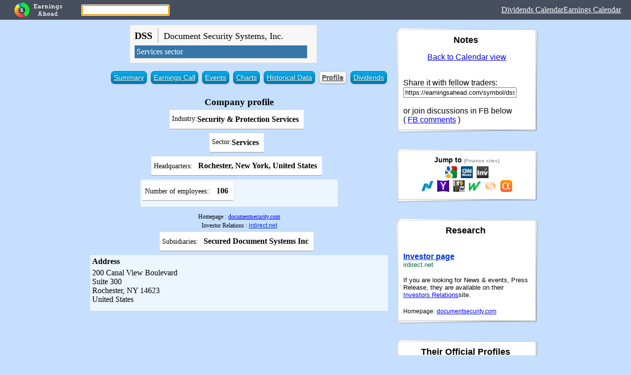

--- FILE ---
content_type: text/html; charset=utf-8
request_url: https://profiles.earningsahead.com/symbol/dss/
body_size: 4423
content:
<html><head><meta http-equiv="Content-Type" content="text/html; charset=utf-8" /><title>DSS profile - Document Security Systems, Inc. company profile</title><meta property="og:title" content="DSS profile - Document Security Systems, Inc. Company Profile" /><meta property="og:type" content="website" /><meta property="og:url" content="https://earningsahead.com/symbol/dss/profile" /><meta property="og:description" content="Info about dss" /><meta property="og:image" content="https://cdn.earningsahead.com/static/img/logos/50/dss.png" /><meta property="fb:app_id" content="134093713908973" /><META HTTP-EQUIV="Pragma" CONTENT="private" /><META HTTP-EQUIV="Cache-Control" CONTENT="private, max-age=5400, pre-check=5400" /><META HTTP-EQUIV="Expires" CONTENT="Wed, 08 Apr 20 09:18:00 +0000" /><link href="https://earningsahead.com/static/css/er.css" rel="stylesheet" type="text/css" media="screen" /><link href="https://earningsahead.com/static/css/print.css" rel="stylesheet" type="text/css" media="print" /><script type="text/javascript">var symbol_full = 'NYSEMkt:dss'; var symbols = [ 'dss' ]; var symbol_tview = '<br /><b>Notice</b>: Undefined variable: symbol_tradingview in <b>F:\Web_apps\web\subdomains\finance\symbol\tab_profile.php</b> on line <b>63</b><br />'; function gup( name ){ name = name.replace(/[\[]/,"\\\[").replace(/[\]]/,"\\\]"); var regexS = "[\\?&]"+name+"=([^&#]*)"; var regex = new RegExp( regexS ); var results = regex.exec( window.location.href ); return (results==null)?"":results[1];
} var s = gup( 's'); if( s ){ symbols = s.split(','); }</script><style type="text/css">.main_table td{ border:1px solid #CCCCCC; }</style><link rel="shortcut icon" href="https://cdn.earningsahead.com/static/img/logos/50/dss.png" /><script>
  (function(i,s,o,g,r,a,m){i['GoogleAnalyticsObject']=r;i[r]=i[r]||function(){
  (i[r].q=i[r].q||[]).push(arguments)},i[r].l=1*new Date();a=s.createElement(o),
  m=s.getElementsByTagName(o)[0];a.async=1;a.src=g;m.parentNode.insertBefore(a,m)
  })(window,document,'script','https://www.google-analytics.com/analytics.js','ga');

  ga('create', 'UA-91613312-3', 'auto');
  ga('send', 'pageview');

</script></head><body ><link href="https://earningsahead.com/static/css/search-bar.css" rel="stylesheet" type="text/css" media="all" /><div class="header-top"><div class="header-top-logo"><a href="https://earningsahead.com/earnings-report/"><img src="https://earningsahead.com/static/img/app_icon_ea_rect.png" alt="Earnings Ahead" title="Earnings Ahead" /></a></div><div class="header-top-search"><input type="text" id="search" name="search" value="" /></div><div class="header-top-nav"><a target="_blank" href="https://dividends.earningsahead.com/dividends/2020/march/23/">Dividends Calendar</a><a href="https://earningsahead.com/earnings-report/">Earnings Calendar</a></div><div class="clear"></div></div><div class="header-search_box" style="display:none;" ><table border="0" cellspacing="0" cellpadding="5" id="srch_result"> <thead> <tr> <th> Symbol </th> <th> Name </th> </tr> </thead> <tbody> </tbody></table></div><table border="0" cellspacing="0" cellpadding="0" align="center"> <tr> <td align="center" valign="top"><div align="center"><div class="title_head"><div class="head_icon"></div><div class="head_info"><h1 style="margin:0px 0px 5px 0px;"><span style="font-size:20px; font-weight:bold;">DSS</span>&nbsp;<span style="color:#CCCCCC;">|</span>&nbsp;<span style="font-size:18px; font-weight:normal;">Document Security Systems, Inc.</span></h1><div class="top_sector"><a href="https://finance.fedmich.com/sectors/services/">Services sector</a></div></div><div class="clear"></div></div><style type="text/css"><!-- ul.plain{ list-style-image : none; list-style-position : outside; list-style-type : none;
}
ul.plain li{ float : left; margin-right: 10px; background-color : #474B54;
}
ul.plain li.cur a { color: #282E32; background-color : #FFFFFF; font-weight : bold;
}
ul.plain li a{ color: #FFEBB5; display:block; border:1px solid #E4E4E4; padding: 5px; text-decoration:none;
}
.blue li a{ color:white; display:block;
}
.blue li{ display: inline-block; zoom: 1; /* zoom and *display = ie7 hack for display:inline-block */ *display: inline; vertical-align: baseline; margin: 0 2px; outline: none; cursor: pointer; text-align: center; text-decoration: none; font: 14px/100% Arial, Helvetica, sans-serif; /* padding: .5em 2em .55em; */ padding: 5px 5px 5px 5px; text-shadow: 0 1px 1px rgba(0,0,0,.3); -webkit-border-radius: .5em; -moz-border-radius: .5em; border-radius: .5em; -webkit-box-shadow: 0 1px 2px rgba(0,0,0,.2); -moz-box-shadow: 0 1px 2px rgba(0,0,0,.2); box-shadow: 0 1px 2px rgba(0,0,0,.2);
}
.blue li.cur{ color: #606060; border: solid 1px #b7b7b7; background: #fff; background: -webkit-gradient(linear, left top, left bottom, from(#fff), to(#ededed)); background: -moz-linear-gradient(top, #fff, #ededed); filter: progid:DXImageTransform.Microsoft.gradient(startColorstr='#ffffff', endColorstr='#ededed');
}
.blue li.cur a{ color: #606060; font-weight : bold;
}
.blue li.cur:hover{ background: #ededed; background: -webkit-gradient(linear, left top, left bottom, from(#fff), to(#dcdcdc)); background: -moz-linear-gradient(top, #fff, #dcdcdc); filter: progid:DXImageTransform.Microsoft.gradient(startColorstr='#ffffff', endColorstr='#dcdcdc');
}
/* white */
.white { color: #606060; border: solid 1px #b7b7b7; background: #fff; background: -webkit-gradient(linear, left top, left bottom, from(#fff), to(#ededed)); background: -moz-linear-gradient(top, #fff, #ededed); filter: progid:DXImageTransform.Microsoft.gradient(startColorstr='#ffffff', endColorstr='#ededed');
}
.white:hover { background: #ededed; background: -webkit-gradient(linear, left top, left bottom, from(#fff), to(#dcdcdc)); background: -moz-linear-gradient(top, #fff, #dcdcdc); filter: progid:DXImageTransform.Microsoft.gradient(startColorstr='#ffffff', endColorstr='#dcdcdc');
}
.white:active { color: #999; background: -webkit-gradient(linear, left top, left bottom, from(#ededed), to(#fff)); background: -moz-linear-gradient(top, #ededed, #fff); filter: progid:DXImageTransform.Microsoft.gradient(startColorstr='#ededed', endColorstr='#ffffff');
}
/* blue */
.blue li { color: #d9eef7; border: solid 1px #0076a3; background: #0095cd; background: -webkit-gradient(linear, left top, left bottom, from(#00adee), to(#0078a5)); background: -moz-linear-gradient(top, #00adee, #0078a5); filter: progid:DXImageTransform.Microsoft.gradient(startColorstr='#00adee', endColorstr='#0078a5');
}
.blue li:hover { background: #007ead; background: -webkit-gradient(linear, left top, left bottom, from(#0095cc), to(#00678e)); background: -moz-linear-gradient(top, #0095cc, #00678e); filter: progid:DXImageTransform.Microsoft.gradient(startColorstr='#0095cc', endColorstr='#00678e');
}
.blue li:active { color: #80bed6; background: -webkit-gradient(linear, left top, left bottom, from(#0078a5), to(#00adee)); background: -moz-linear-gradient(top, #0078a5, #00adee); filter: progid:DXImageTransform.Microsoft.gradient(startColorstr='#0078a5', endColorstr='#00adee');
} --></style><ul class="blue"><li ><a href="https://earningsahead.com/symbol/dss/">Summary</a></li> <li ><a href="https://earningsahead.com/symbol/dss/earnings-call/">Earnings Call</a></li> <li ><a href="https://earningsahead.com/symbol/dss/events/">Events</a></li> <li ><a href="https://earningsahead.com/symbol/dss/charts/">Charts</a></li> <li ><a href="https://earningsahead.com/symbol/dss/historical-data/">Historical Data</a></li> <li class="cur"><a href="https://earningsahead.com/symbol/dss/profile/">Profile</a></li> <li ><a href="https://earningsahead.com/symbol/dss/dividends/">Dividends</a></li></ul><div style="clear:both;"></div><h3 style="margin: 10px 0px 0px 0px;">Company profile</h3><ul class="tabular"><li><span style="font-weight:normal; font-size:14px;">Industry:</span> <b>Security & Protection Services</b></li><li><span style="font-weight:normal; font-size:14px;">Sector:</span> <b>Services</b></li><li><span style="font-weight:normal; font-size:14px;">Headquarters: </span>&nbsp;&nbsp;<b>Rochester, New York, United States</b></li><div class="co_profile"><li><span style="font-weight:normal; font-size:14px;">Number of employees:: </span>&nbsp;&nbsp;<b>106</b></li></div></ul><span style="font-weight:normal; font-size:12px;">Homepage :</span> <a href="http://www.documentsecurity.com" rel="nofollow" target="_blank" style="font-size:12px;" >documentsecurity.com</a><br /><div class="investor_page_link"><span style="font-weight:normal; font-size:12px;">Investor Relations :</span> <a href="http://irdirect.net/DSS/corporate_overview" rel="nofollow" target="_blank" style="font-size:12px;" >irdirect.net</a><br /></div> <ul class="tabular"><li><span style="font-weight:normal; font-size:14px;">Subsidiaries: </span>&nbsp;&nbsp;<b>Secured Document Systems Inc</b></li></ul><div class="co_address"><h4 style="margin:0px;">Address</h4><p style="margin:5px 0px 10px 0px;">200 Canal View Boulevard<br />Suite 300<br />Rochester, NY 14623<br />United States</p></div><ul class="tabular"></ul><div class="mds" style="max-width:800;" ><!-- Forex Earnings Report Calendar -->
<ins class="adsbygoogle"
     style="display:block"
     data-ad-client="ca-pub-1745793266186360"
     data-ad-slot="7097948632"
     data-ad-format="auto"></ins>
<script>
(adsbygoogle = window.adsbygoogle || []).push({});
</script></div><br /><br /> </td><td class="td_notes no_print" width="10"><!-- margin --></td><td class="td_notes" align="center" valign="top" width="230"><div class="side_notes no_print" style="width:300px; float:right;"> <article class="entry post"> <header class="entry-header"> <h4 class="entry-title">Notes&nbsp;</h4> </header> <div class="entry-content"><div align="center"><a href="https://earningsahead.com/earnings-report/">Back to Calendar view</a></div><p></p><br />Share it with fellow traders:<input type="text" id="" value="https://earningsahead.com/symbol/dss/" onfocus="this.select();" style="width:230px;" /><br /><br />or join discussions in FB below<br />( <a href="#fb-comments">FB comments</a> )</div></article></div><div class="side_notes no_print" style="width:300px; float:right;"> <article class="entry post"> <header class="entry-header"> <h4 class="entry-title" style="font-size:14px; margin:0px;">Jump to <small style="color:#999999;font-size:10px;">(Finance sites)</small></h4> </header> <div class="entry-content"><div class="jump_links" align="center"><a target="_blank" href="https://www.google.com/search?q=NYSE:dss" rel="nofollow"><img src="https://earningsahead.com/static/img/favicon_google.ico" alt="Google" title="Google" width="24" /></a>&nbsp; <a target="_blank" href="http://money.cnn.com/quote/forecast/forecast.html?symb=dss" rel="nofollow noreferrer"><img src="https://earningsahead.com/static/img/fav_cnnmoney.ico" alt="" title="CNN Money" width="24" /></a>&nbsp; <a target="_blank" href="https://www.investing.com/equities/document-security-systems-inc-earnings" rel="nofollow noreferrer"><img src="https://earningsahead.com/static/img/favicon_inv.ico" alt="" title="Investing.com" width="24" /></a><br /><a target="_blank" href="https://www.nasdaq.com/earnings/report/dss" rel="nofollow noreferrer"><img src="https://earningsahead.com/static/img/favicon_nasdaq.ico" alt="" title="Nasdaq.com" width="24" /></a>&nbsp; <a target="_blank" href="https://finance.yahoo.com/quote/dss" rel="nofollow"><img src="https://earningsahead.com/static/img/favicon_yahoo.ico" alt="" title="Yahoo Finance" width="24" /></a>&nbsp; <a target="_blank" href="https://www.earningswhispers.com/stocks/dss" rel="nofollow"><img src="https://earningsahead.com/static/img/favicon_earnings_whisper.ico" alt="" title="Earnings Whisper" width="24" /></a>&nbsp; <a target="_blank" href="https://www.marketwatch.com/investing/stock/dss" rel="nofollow noreferrer"><img src="https://earningsahead.com/static/img/fav_marketwatch.ico" alt="" title="MarketWatch" width="24" /></a>&nbsp; <a target="_blank" href="https://www.reuters.com/finance/stocks/overview/DSS" rel="nofollow"><img src="https://earningsahead.com/static/img/favicon_reuters.png" alt="" title="Reuters" width="24" /></a>&nbsp; <a target="_blank" href="https://seekingalpha.com/symbol/DSS" rel="nofollow noreferrer"><img src="https://earningsahead.com/static/img/favicon_seeking.ico" alt="" title="Seeking Alpha" width="24" /></a></div></div></article></div><div class="side_notes no_print" style="width:300px; float:right;"> <article class="entry post"> <header class="entry-header"> <h4 class="entry-title">Research&nbsp;</h4> </header> <div class="entry-content"><br /><div class="investor_page_link"><h4 style="margin:0px;"><a target="_blank" rel="nofollow" href="http://irdirect.net/DSS/corporate_overview">Investor page</a></h4><small style="color:#006633;">irdirect.net</small></div><p><small>If you are looking for News & events, Press Release, they are available on their <a target="_blank" rel="nofollow" href="http://irdirect.net/DSS/corporate_overview">Investors Relations</a>site.</small></p><span style="font-weight:normal; font-size:12px;">Homepage:</span> <a href="http://www.documentsecurity.com" rel="nofollow" target="_blank" style="font-size:12px;" >documentsecurity.com</a><br /><table border="0" cellspacing="0" cellpadding="0"><tr><td></td><td></td></table></div></article></div><div class="side_notes no_print" style="width:300px; float:right;"><article class="entry post"><header class="entry-header"><h4 class="entry-title">Their Official Profiles&nbsp;</h4></header><div class="entry-content"><a target="_blank" href="https://www.linkedin.com/company/document-security-systems-inc._572563" rel="nofollow"><img src="https://earningsahead.com/static/img/soc_linkedin.png" alt="LinkedIn" title="LinkedIn" width="48" /></a></div></article></div><div class="side_notes no_print" style="width:300px; float:right;"> <article class="entry post"> <header class="entry-header"> <h4 class="entry-title">Other stocks&nbsp;</h4> </header> <div class="entry-content"><a href="https://earningsahead.com/symbol/dis/"><img src="https://cdn.earningsahead.com/static/img/logos/50/dis.png" alt="dis" title="Disney - DIS" width="32" /></a>&nbsp;<a href="https://earningsahead.com/symbol/hd/"><img src="https://cdn.earningsahead.com/static/img/logos/50/hd.png" alt="hd" title="Home Depot - HD" width="32" /></a>&nbsp;<a href="https://earningsahead.com/symbol/c/"><img src="https://cdn.earningsahead.com/static/img/logos/50/c.png" alt="c" title="Citigroup - C" width="32" /></a>&nbsp;<a href="https://earningsahead.com/symbol/pdco/"><img src="https://cdn.earningsahead.com/static/img/logos/50/pdco.png" alt="pdco" title="Patterson - PDCO" width="32" /></a>&nbsp;<a href="https://earningsahead.com/symbol/cag/"><img src="https://cdn.earningsahead.com/static/img/logos/50/cag.png" alt="cag" title="ConAgra Foods Inc - CAG" width="32" /></a>&nbsp;<a href="https://earningsahead.com/symbol/gnc/"><img src="https://cdn.earningsahead.com/static/img/logos/50/gnc.png" alt="gnc" title="GNC Holdings Inc - GNC" width="32" /></a>&nbsp;<a href="https://earningsahead.com/symbol/kmx/"><img src="https://cdn.earningsahead.com/static/img/logos/50/kmx.png" alt="kmx" title="CarMax Inc - KMX" width="32" /></a>&nbsp;<a href="https://earningsahead.com/symbol/db/"><img src="https://cdn.earningsahead.com/static/img/logos/50/db.png" alt="db" title="Deutsche-Bank - DB" width="32" /></a>&nbsp;<a href="https://earningsahead.com/symbol/hlt/"><img src="https://cdn.earningsahead.com/static/img/logos/50/hlt.png" alt="hlt" title="Hilton Worldwide Holdings Inc - HLT" width="32" /></a>&nbsp;<a href="https://earningsahead.com/symbol/gsat/"><img src="https://cdn.earningsahead.com/static/img/logos/50/gsat.png" alt="gsat" title="Globalstar - GSAT" width="32" /></a>&nbsp;<a href="https://earningsahead.com/symbol/xlnx/"><img src="https://cdn.earningsahead.com/static/img/logos/50/xlnx.png" alt="xlnx" title="Xilinx Inc - XLNX" width="32" /></a>&nbsp;<a href="https://earningsahead.com/symbol/cien/"><img src="https://cdn.earningsahead.com/static/img/logos/50/cien.png" alt="cien" title="Ciena Corp - CIEN" width="32" /></a>&nbsp;</div></article></div><div class="side_notes no_print" style="width:300px; float:right;"> <article class="entry post"> <header class="entry-header"> <h4 class="entry-title">Support this project</h4> </header> <div class="entry-content"><p>If you want to help pay for server cost or for improving this tool. You can send it via <b>Paypal</b>.<br />More features coming soon :)</p><div align="center"><form action="https://www.paypal.com/cgi-bin/webscr" method="post" target="_top"><input type="hidden" name="cmd" value="_s-xclick"><input type="hidden" name="hosted_button_id" value="CP3NAGU2QKXSN"><input type="image" src="https://earningsahead.com/static/img/btn_donateCC_LG.gif" border="0" name="submit" alt="PayPal - The safer, easier way to pay online!"></form></div></div></article></div><div class="side_notes no_print" style="width:300px; float:right;"> <article class="entry post"> <header class="entry-header"> <h4 class="entry-title">Social Media&nbsp;</h4> </header> <div class="entry-content"><br /><br /><br /><script type="text/javascript">var symbol_stocktwits = "dss";</script><div id="stocktwits-widget-news"></div>
<script type="text/javascript" src="https://api.stocktwits.com/addon/widget/2/widget-loader.min.js"></script>
<script type="text/javascript">
if( typeof( STWT ) != "undefined" ){
	STWT.Widget({container: 'stocktwits-widget-news', symbol: symbol_stocktwits, width: '260', height: '300', limit: '15', scrollbars: 'true', streaming: 'true', title: symbol.toUpperCase() + ' Messages', style: {link_color: '4871a8', link_hover_color: '4871a8', header_text_color: '000000', border_color: 'cecece', divider_color: 'cecece', divider_color: 'cecece', divider_type: 'solid', box_color: 'f5f5f5', stream_color: 'ffffff', text_color: '000000', time_color: '999999'}});
}
</script>
</div></article></div><div class="side_notes no_print" style="width:300px; float:right;"><article class="entry post"><header class="entry-header"><h4 class="entry-title">Recommended Books</h4></header><div class="entry-content"><div align="center"><div class="book"><a target="_blank" href="https://www.amazon.com/Intelligent-Investor-Definitive-Investing-Essentials/dp/0060555661/?&_encoding=UTF8&tag=fedmich-20&linkCode=ur2&linkId=92289751e989d556fa1b04d4557d92ea&camp=1789&creative=9325" rel="nofollow"><img src="https://earningsahead.com/static/img/ebooks/intelligent_investor.jpg" alt="The Intelligent Investor" title="The Intelligent Investor" /></a><br /><a target="_blank" class="button" href="https://www.amazon.com/Intelligent-Investor-Definitive-Investing-Essentials/dp/0060555661/?&_encoding=UTF8&tag=fedmich-20&linkCode=ur2&linkId=92289751e989d556fa1b04d4557d92ea&camp=1789&creative=9325" rel="nofollow">Buy on Amazon</a><p style="font-size:12px;">Graham's philosophy of "value investing" has made The Intelligent Investor the stock market bible ever since its original publication in 1949.</p><p style="font-size:12px;"><i>The best book on investing ever written.<br >-- Warren Buffet</i></p></div></div></div></article></div><!-- widgicm --><div class="side_notes no_print" style="width:300px; float:right;"> <article class="entry post"> <header class="entry-header"> <h4 class="entry-title">Calendar</h4> </header> <div class="entry-content"><h5 style="margin:10px 0px 0px 0px; text-align:center;">April</h5><div class="calendar"><ul class="h"><li>Mon</li><li>Tue</li><li>Wed</li><li>Thu</li><li>Fri</li><li>Sat</li><li>Sun</li></ul><div class="clear"></div><ul class="days"><li></li><li></li><li class="day 4_1_2020 has_exp "><a href="https://earningsahead.com/earnings-report/day/2020/april-1.html">1</a><br />3</li><li class="day 4_2_2020 has_exp "><a href="https://earningsahead.com/earnings-report/day/2020/april-2.html">2</a><br />5</li><li class="day 4_3_2020 has_exp "><a href="https://earningsahead.com/earnings-report/day/2020/april-3.html">3</a><br />2</li><li class="day 4_4_2020 "><a href="https://earningsahead.com/earnings-report/day/2020/april-4.html">4</a></li><li class="day 4_5_2020 "><a href="https://earningsahead.com/earnings-report/day/2020/april-5.html">5</a></li></ul><div class="clear"></div><ul class="days"><li class="day 4_6_2020 "><a href="https://earningsahead.com/earnings-report/day/2020/april-6.html">6</a></li><li class="day 4_7_2020 has_exp "><a href="https://earningsahead.com/earnings-report/day/2020/april-7.html">7</a><br />1</li><li class="day 4_8_2020 has_exp "><a href="https://earningsahead.com/earnings-report/day/2020/april-8.html">8</a><br />2</li><li class="day 4_9_2020 "><a href="https://earningsahead.com/earnings-report/day/2020/april-9.html">9</a></li><li class="day 4_10_2020 "><a href="https://earningsahead.com/earnings-report/day/2020/april-10.html">10</a></li><li class="day 4_11_2020 "><a href="https://earningsahead.com/earnings-report/day/2020/april-11.html">11</a></li><li class="day 4_12_2020 "><a href="https://earningsahead.com/earnings-report/day/2020/april-12.html">12</a></li></ul><div class="clear"></div><ul class="days"><li class="day 4_13_2020 "><a href="https://earningsahead.com/earnings-report/day/2020/april-13.html">13</a></li><li class="day 4_14_2020 has_exp "><a href="https://earningsahead.com/earnings-report/day/2020/april-14.html">14</a><br />5</li><li class="day 4_15_2020 has_exp "><a href="https://earningsahead.com/earnings-report/day/2020/april-15.html">15</a><br />12</li><li class="day 4_16_2020 has_exp "><a href="https://earningsahead.com/earnings-report/day/2020/april-16.html">16</a><br />7</li><li class="day 4_17_2020 has_exp "><a href="https://earningsahead.com/earnings-report/day/2020/april-17.html">17</a><br />1</li><li class="day 4_18_2020 "><a href="https://earningsahead.com/earnings-report/day/2020/april-18.html">18</a></li><li class="day 4_19_2020 "><a href="https://earningsahead.com/earnings-report/day/2020/april-19.html">19</a></li></ul><div class="clear"></div><ul class="days"><li class="day 4_20_2020 has_exp "><a href="https://earningsahead.com/earnings-report/day/2020/april-20.html">20</a><br />2</li><li class="day 4_21_2020 "><a href="https://earningsahead.com/earnings-report/day/2020/april-21.html">21</a></li><li class="day 4_22_2020 has_exp "><a href="https://earningsahead.com/earnings-report/day/2020/april-22.html">22</a><br />6</li><li class="day 4_23_2020 has_exp "><a href="https://earningsahead.com/earnings-report/day/2020/april-23.html">23</a><br />8</li><li class="day 4_24_2020 has_exp "><a href="https://earningsahead.com/earnings-report/day/2020/april-24.html">24</a><br />1</li><li class="day 4_25_2020 "><a href="https://earningsahead.com/earnings-report/day/2020/april-25.html">25</a></li><li class="day 4_26_2020 "><a href="https://earningsahead.com/earnings-report/day/2020/april-26.html">26</a></li></ul><div class="clear"></div><ul class="days"><li class="day 4_27_2020 has_exp "><a href="https://earningsahead.com/earnings-report/day/2020/april-27.html">27</a><br />2</li><li class="day 4_28_2020 has_exp "><a href="https://earningsahead.com/earnings-report/day/2020/april-28.html">28</a><br />9</li><li class="day 4_29_2020 has_exp "><a href="https://earningsahead.com/earnings-report/day/2020/april-29.html">29</a><br />2</li><li class="day 4_30_2020 has_exp "><a href="https://earningsahead.com/earnings-report/day/2020/april-30.html">30</a><br />2</li></ul><div style="clear:both;"></div></div></div></article></div></td> </tr></table><div id="fb-root"></div><script>(function(d, s, id) {
  var js, fjs = d.getElementsByTagName(s)[0];
  if (d.getElementById(id)) return;
  js = d.createElement(s); js.id = id;
  js.src = "//connect.facebook.net/en_US/sdk.js#xfbml=1&version=v2.8";
  fjs.parentNode.insertBefore(js, fjs);
}(document, 'script', 'facebook-jssdk'));</script><script type="text/javascript" src="https://earningsahead.com/static/js/live_data.js"></script><script type="text/javascript" src="https://earningsahead.com/static/js/symbol.js?dt=2019-04-18"></script><script type="text/javascript">var URL_SYMBOL = '/symbol/';</script><script type="text/javascript" src="https://ajax.googleapis.com/ajax/libs/jquery/1.7.1/jquery.min.js"></script><script type="text/javascript" src="https://earningsahead.com/static/js/lib/lunr.min.js"></script><script type="text/javascript" src="https://earningsahead.com/static/js/search-data.js"></script><script type="text/javascript" src="https://earningsahead.com/static/js/search.js"></script><script type="text/javascript" src="https://earningsahead.com/static/js/main.js"></script></body><script async src="https://pagead2.googlesyndication.com/pagead/js/adsbygoogle.js"></script></html>

--- FILE ---
content_type: text/html; charset=utf-8
request_url: https://www.google.com/recaptcha/api2/aframe
body_size: 266
content:
<!DOCTYPE HTML><html><head><meta http-equiv="content-type" content="text/html; charset=UTF-8"></head><body><script nonce="tA3FGyP_cyQywXsBXDli-g">/** Anti-fraud and anti-abuse applications only. See google.com/recaptcha */ try{var clients={'sodar':'https://pagead2.googlesyndication.com/pagead/sodar?'};window.addEventListener("message",function(a){try{if(a.source===window.parent){var b=JSON.parse(a.data);var c=clients[b['id']];if(c){var d=document.createElement('img');d.src=c+b['params']+'&rc='+(localStorage.getItem("rc::a")?sessionStorage.getItem("rc::b"):"");window.document.body.appendChild(d);sessionStorage.setItem("rc::e",parseInt(sessionStorage.getItem("rc::e")||0)+1);localStorage.setItem("rc::h",'1769508110235');}}}catch(b){}});window.parent.postMessage("_grecaptcha_ready", "*");}catch(b){}</script></body></html>